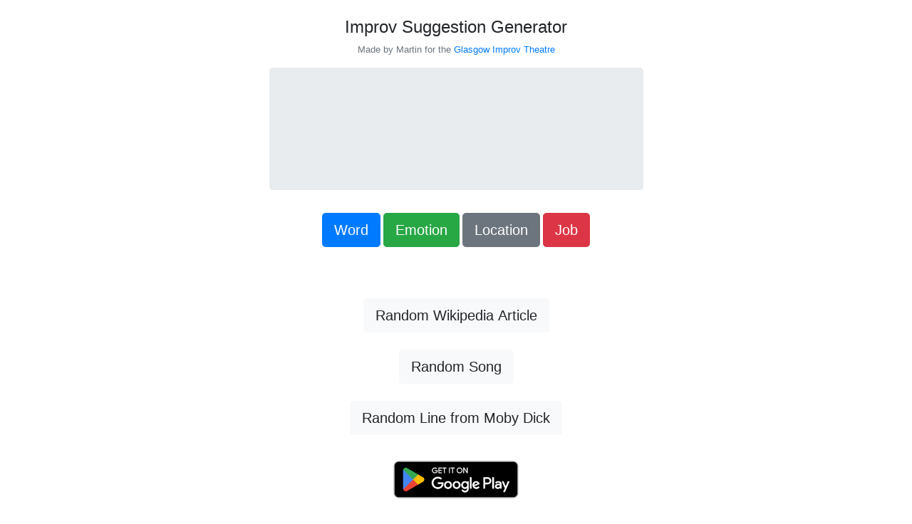

--- FILE ---
content_type: text/html; charset=utf-8
request_url: https://improvglasgow.co.uk/improv-suggestion-generator/
body_size: 1498
content:
<!DOCTYPE html>
<html lang="en">
<head>
    <meta charset="utf-8">
    <meta http-equiv="X-UA-Compatible" content="IE=edge">
    <meta name="viewport" content="width=device-width, initial-scale=1">
    <title>Improv Suggestion Generator</title>
    <meta name="description" content="Generate a random word/emotion/location/job for your improv scene.">
    <meta property="og:image" content="http://improvglasgow.co.uk/improv-suggestion-generator/preview.png" />
    <link rel="shortcut icon" href="favicon.ico">
    <link rel="stylesheet" href="https://maxcdn.bootstrapcdn.com/bootstrap/4.0.0/css/bootstrap.min.css" integrity="sha384-Gn5384xqQ1aoWXA+058RXPxPg6fy4IWvTNh0E263XmFcJlSAwiGgFAW/dAiS6JXm" crossorigin="anonymous">
    
    <!-- Global site tag (gtag.js) - Google Analytics -->
    <script async src="https://www.googletagmanager.com/gtag/js?id=G-CPRW62M52P"></script>
    <script>
      window.dataLayer = window.dataLayer || [];
      function gtag(){dataLayer.push(arguments);}
      gtag('js', new Date());

      gtag('config', 'G-CPRW62M52P');
    </script>

</head>
<body>
    
    <div class="container text-center">
        <br />
        <h4>Improv Suggestion Generator</h4>
        <p class="small text-muted">Made by Martin for the <a href="https://improvglasgow.co.uk">Glasgow Improv Theatre</a></p>

        <div class="col-md-6 offset-md-3">
            <div class="jumbotron">
                <h1 class="display-4" style="font-size: 30px">
                    <span id="suggestion"></span>&nbsp;
                </h1>
            </div>
        </div>

        <button class="btn btn-lg btn-primary" onclick="GetRandomSuggestion('words.txt')">Word</button>
        <button class="btn btn-lg btn-success" onclick="GetRandomSuggestion('emotions.txt')">Emotion</button>
        <button class="btn btn-lg btn-secondary" onclick="GetRandomSuggestion('locations.txt')">Location</button>
        <button class="btn btn-lg btn-danger" onclick="GetRandomSuggestion('jobs.txt')">Job</button>

        <br /><br /><br /><br />

        <button class="btn btn-lg btn-light" type="submit" onclick="GetRandomWikiArticle()">Random Wikipedia Article</button>
        <br /><br />
        <button class="btn btn-lg btn-light" type="submit" onclick="GetRandomSong()">Random Song</button>
        <br /><br />
        <button class="btn btn-lg btn-light" type="submit" onclick="GetRandomSuggestion('mobydick.txt')">Random Line from Moby Dick</button>
        <br /><br />
        <a href='https://play.google.com/store/apps/details?id=improv.suggestion.generator&pcampaignid=pcampaignidMKT-Other-global-all-co-prtnr-py-PartBadge-Mar2515-1'><img alt='Get it on Google Play' style='width:200px' src='https://play.google.com/intl/en_us/badges/static/images/badges/en_badge_web_generic.png'/></a>
        <br /> <br />

    </div>

    <script src="https://cdnjs.cloudflare.com/ajax/libs/jquery/3.5.1/jquery.min.js" integrity="sha512-bLT0Qm9VnAYZDflyKcBaQ2gg0hSYNQrJ8RilYldYQ1FxQYoCLtUjuuRuZo+fjqhx/qtq/1itJ0C2ejDxltZVFg==" crossorigin="anonymous"></script>

    <script type="text/javascript">
        function GetRandomSuggestion(filename) {
            $.get(filename, function (data) {
                var lines = data.split("\n");
                var randomNumber = Math.floor(Math.random() * lines.length);
                var suggestion = lines[randomNumber];
                showSuggestion(suggestion);
            });
        }

        function showSuggestion(text) {
            $("#suggestion").hide();
            $("#suggestion").html(text);
            $("#suggestion").fadeIn();
        }
        
        function GetRandomWikiArticle() {
            var url = "https://en.wikipedia.org/w/api.php?action=query&format=json&list=random&rnnamespace=0&rnlimit=1&origin=*";

            $.get(url, function (data) {
                var title = data.query.random[0].title;
                showSuggestion(title);
            });
        }

        function GetRandomSong() {
            var url = "//ws.audioscrobbler.com/2.0/?method=chart.gettoptracks&api_key=830baea2583ced9ccfee905eb1a9667c&format=json&limit=1000";
            
            $.get(url, function (data) {
                var randomNumber = Math.floor(Math.random() * 50);
                var track = data.tracks.track[randomNumber];
                var artist = track.artist.name;
                var title = track.name;
                var link = " (<a href='" + track.url + "' target='_blank'>link</a>)";
                showSuggestion(artist + " - " + title + link);
            });

        }

    </script>
</body>
</html>
